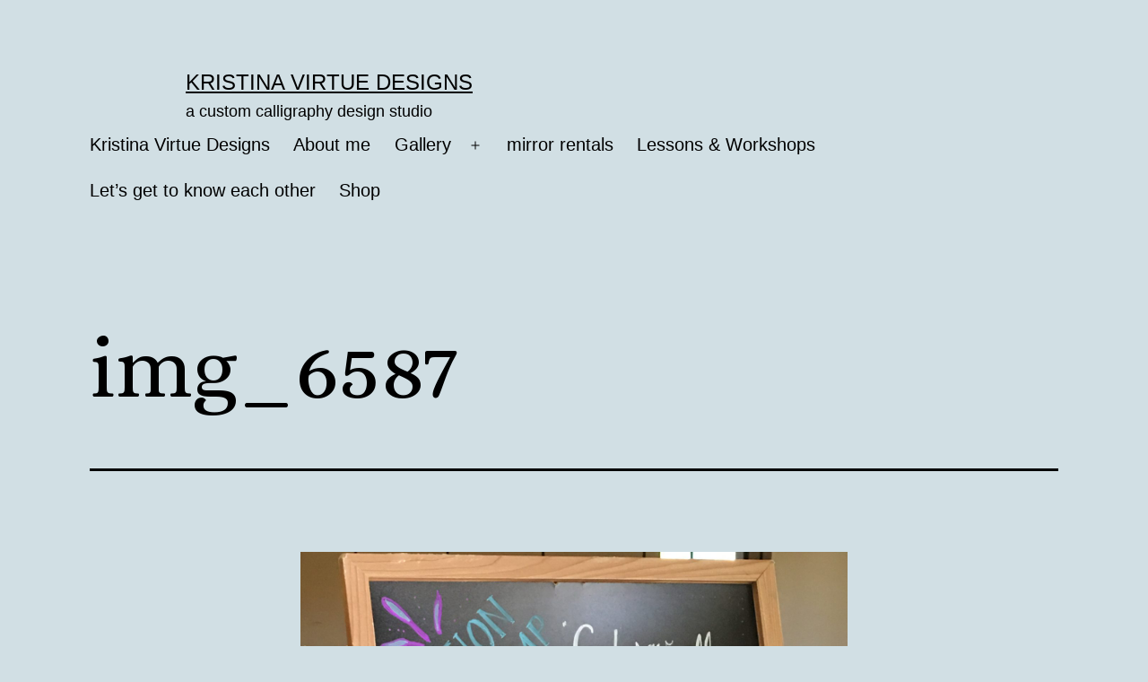

--- FILE ---
content_type: text/html; charset=UTF-8
request_url: https://kristinavirtuedesigns.com/samples/work-inspired-by-the-bible/img_6587/
body_size: 9313
content:
<!doctype html>
<html lang="en-US"
	prefix="og: https://ogp.me/ns#"  >
<head>
	<meta charset="UTF-8" />
	<meta name="viewport" content="width=device-width, initial-scale=1" />
	<title>IMG_6587 | Kristina Virtue Designs</title>

		<!-- All in One SEO 4.0.18 -->
		<meta property="og:site_name" content="Kristina Virtue Designs | a custom calligraphy design studio" />
		<meta property="og:type" content="article" />
		<meta property="og:title" content="IMG_6587 | Kristina Virtue Designs" />
		<meta property="article:published_time" content="2021-01-29T07:00:25Z" />
		<meta property="article:modified_time" content="2021-01-29T07:00:25Z" />
		<meta property="twitter:card" content="summary" />
		<meta property="twitter:domain" content="kristinavirtuedesigns.com" />
		<meta property="twitter:title" content="IMG_6587 | Kristina Virtue Designs" />
		<meta name="google" content="nositelinkssearchbox" />
		<script type="application/ld+json" class="aioseo-schema">
			{"@context":"https:\/\/schema.org","@graph":[{"@type":"WebSite","@id":"https:\/\/kristinavirtuedesigns.com\/#website","url":"https:\/\/kristinavirtuedesigns.com\/","name":"Kristina Virtue Designs","description":"a custom calligraphy design studio","publisher":{"@id":"https:\/\/kristinavirtuedesigns.com\/#organization"}},{"@type":"Organization","@id":"https:\/\/kristinavirtuedesigns.com\/#organization","name":"Kristina Virtue Designs","url":"https:\/\/kristinavirtuedesigns.com\/"},{"@type":"BreadcrumbList","@id":"https:\/\/kristinavirtuedesigns.com\/samples\/work-inspired-by-the-bible\/img_6587\/#breadcrumblist","itemListElement":[{"@type":"ListItem","@id":"https:\/\/kristinavirtuedesigns.com\/#listItem","position":"1","item":{"@id":"https:\/\/kristinavirtuedesigns.com\/#item","name":"Home","description":"Custom wedding calligraphy, including invitations, envelope addressing, and place cards, corporate calligraphy and personalization for holidays and events.","url":"https:\/\/kristinavirtuedesigns.com\/"},"nextItem":"https:\/\/kristinavirtuedesigns.com\/samples\/work-inspired-by-the-bible\/img_6587\/#listItem"},{"@type":"ListItem","@id":"https:\/\/kristinavirtuedesigns.com\/samples\/work-inspired-by-the-bible\/img_6587\/#listItem","position":"2","item":{"@id":"https:\/\/kristinavirtuedesigns.com\/samples\/work-inspired-by-the-bible\/img_6587\/#item","name":"IMG_6587","url":"https:\/\/kristinavirtuedesigns.com\/samples\/work-inspired-by-the-bible\/img_6587\/"},"previousItem":"https:\/\/kristinavirtuedesigns.com\/#listItem"}]},{"@type":"Person","@id":"https:\/\/kristinavirtuedesigns.com\/author\/kvdadmin\/#author","url":"https:\/\/kristinavirtuedesigns.com\/author\/kvdadmin\/","name":"KVDAdmin","image":{"@type":"ImageObject","@id":"https:\/\/kristinavirtuedesigns.com\/samples\/work-inspired-by-the-bible\/img_6587\/#authorImage","url":"https:\/\/secure.gravatar.com\/avatar\/ba1c306f5c7350dfa011ee117bf18cc9?s=96&d=mm&r=g","width":"96","height":"96","caption":"KVDAdmin"}},{"@type":"ItemPage","@id":"https:\/\/kristinavirtuedesigns.com\/samples\/work-inspired-by-the-bible\/img_6587\/#itempage","url":"https:\/\/kristinavirtuedesigns.com\/samples\/work-inspired-by-the-bible\/img_6587\/","name":"IMG_6587 | Kristina Virtue Designs","inLanguage":"en-US","isPartOf":{"@id":"https:\/\/kristinavirtuedesigns.com\/#website"},"breadcrumb":{"@id":"https:\/\/kristinavirtuedesigns.com\/samples\/work-inspired-by-the-bible\/img_6587\/#breadcrumblist"},"datePublished":"2021-01-29T07:00:25+00:00","dateModified":"2021-01-29T07:00:25+00:00"}]}
		</script>
		<!-- All in One SEO -->

<link rel='dns-prefetch' href='//fonts.googleapis.com' />
<link rel='dns-prefetch' href='//s.w.org' />
<link rel="alternate" type="application/rss+xml" title="Kristina Virtue Designs &raquo; Feed" href="https://kristinavirtuedesigns.com/feed/" />
<link rel="alternate" type="application/rss+xml" title="Kristina Virtue Designs &raquo; Comments Feed" href="https://kristinavirtuedesigns.com/comments/feed/" />
<link rel="alternate" type="application/rss+xml" title="Kristina Virtue Designs &raquo; IMG_6587 Comments Feed" href="https://kristinavirtuedesigns.com/samples/work-inspired-by-the-bible/img_6587/feed/" />
		<script>
			window._wpemojiSettings = {"baseUrl":"https:\/\/s.w.org\/images\/core\/emoji\/13.0.1\/72x72\/","ext":".png","svgUrl":"https:\/\/s.w.org\/images\/core\/emoji\/13.0.1\/svg\/","svgExt":".svg","source":{"concatemoji":"https:\/\/kristinavirtuedesigns.com\/wp-includes\/js\/wp-emoji-release.min.js?ver=5.6.16"}};
			!function(e,a,t){var n,r,o,i=a.createElement("canvas"),p=i.getContext&&i.getContext("2d");function s(e,t){var a=String.fromCharCode;p.clearRect(0,0,i.width,i.height),p.fillText(a.apply(this,e),0,0);e=i.toDataURL();return p.clearRect(0,0,i.width,i.height),p.fillText(a.apply(this,t),0,0),e===i.toDataURL()}function c(e){var t=a.createElement("script");t.src=e,t.defer=t.type="text/javascript",a.getElementsByTagName("head")[0].appendChild(t)}for(o=Array("flag","emoji"),t.supports={everything:!0,everythingExceptFlag:!0},r=0;r<o.length;r++)t.supports[o[r]]=function(e){if(!p||!p.fillText)return!1;switch(p.textBaseline="top",p.font="600 32px Arial",e){case"flag":return s([127987,65039,8205,9895,65039],[127987,65039,8203,9895,65039])?!1:!s([55356,56826,55356,56819],[55356,56826,8203,55356,56819])&&!s([55356,57332,56128,56423,56128,56418,56128,56421,56128,56430,56128,56423,56128,56447],[55356,57332,8203,56128,56423,8203,56128,56418,8203,56128,56421,8203,56128,56430,8203,56128,56423,8203,56128,56447]);case"emoji":return!s([55357,56424,8205,55356,57212],[55357,56424,8203,55356,57212])}return!1}(o[r]),t.supports.everything=t.supports.everything&&t.supports[o[r]],"flag"!==o[r]&&(t.supports.everythingExceptFlag=t.supports.everythingExceptFlag&&t.supports[o[r]]);t.supports.everythingExceptFlag=t.supports.everythingExceptFlag&&!t.supports.flag,t.DOMReady=!1,t.readyCallback=function(){t.DOMReady=!0},t.supports.everything||(n=function(){t.readyCallback()},a.addEventListener?(a.addEventListener("DOMContentLoaded",n,!1),e.addEventListener("load",n,!1)):(e.attachEvent("onload",n),a.attachEvent("onreadystatechange",function(){"complete"===a.readyState&&t.readyCallback()})),(n=t.source||{}).concatemoji?c(n.concatemoji):n.wpemoji&&n.twemoji&&(c(n.twemoji),c(n.wpemoji)))}(window,document,window._wpemojiSettings);
		</script>
		<style>
img.wp-smiley,
img.emoji {
	display: inline !important;
	border: none !important;
	box-shadow: none !important;
	height: 1em !important;
	width: 1em !important;
	margin: 0 .07em !important;
	vertical-align: -0.1em !important;
	background: none !important;
	padding: 0 !important;
}
</style>
	<link rel='stylesheet' id='sb_instagram_styles-css'  href='https://kristinavirtuedesigns.com/wp-content/plugins/instagram-feed/css/sbi-styles.min.css?ver=2.9' media='all' />
<link rel='stylesheet' id='wp-block-library-css'  href='https://kristinavirtuedesigns.com/wp-content/plugins/gutenberg/build/block-library/style.css?ver=1611812714' media='all' />
<link rel='stylesheet' id='wp-block-library-theme-css'  href='https://kristinavirtuedesigns.com/wp-content/plugins/gutenberg/build/block-library/theme.css?ver=1611812714' media='all' />
<link rel='stylesheet' id='fontawesome-free-css'  href='https://kristinavirtuedesigns.com/wp-content/plugins/getwid/vendors/fontawesome-free/css/all.min.css?ver=5.5.0' media='all' />
<link rel='stylesheet' id='slick-css'  href='https://kristinavirtuedesigns.com/wp-content/plugins/getwid/vendors/slick/slick/slick.min.css?ver=1.9.0' media='all' />
<link rel='stylesheet' id='slick-theme-css'  href='https://kristinavirtuedesigns.com/wp-content/plugins/getwid/vendors/slick/slick/slick-theme.min.css?ver=1.9.0' media='all' />
<link rel='stylesheet' id='magnific-popup-css'  href='https://kristinavirtuedesigns.com/wp-content/plugins/getwid/vendors/magnific-popup/magnific-popup.min.css?ver=1.1.0' media='all' />
<link rel='stylesheet' id='getwid-blocks-css'  href='https://kristinavirtuedesigns.com/wp-content/plugins/getwid/assets/css/blocks.style.css?ver=1.6.11' media='all' />
<style id='getwid-blocks-inline-css'>
.wp-block-getwid-section .wp-block-getwid-section__wrapper .wp-block-getwid-section__inner-wrapper{max-width: 750px;}
</style>
<link rel='stylesheet' id='contact-form-7-css'  href='https://kristinavirtuedesigns.com/wp-content/plugins/contact-form-7/includes/css/styles.css?ver=5.3.2' media='all' />
<link rel='stylesheet' id='tt-easy-google-fonts-css'  href='https://fonts.googleapis.com/css?family=Alice%3Aregular%7CPoppins%3A300%7CGilda+Display%3Aregular%7CLily+Script+One%3Aregular%7CGentium+Book+Basic%3Aregular&#038;subset=latin%2Call&#038;ver=5.6.16' media='all' />
<link rel='stylesheet' id='twenty-twenty-one-style-css'  href='https://kristinavirtuedesigns.com/wp-content/themes/twentytwentyone/style.css?ver=1.1' media='all' />
<style id='twenty-twenty-one-style-inline-css'>
:root{--global--color-background: #d1dfe4;--global--color-primary: #000;--global--color-secondary: #000;--button--color-background: #000;--button--color-text-hover: #000;}
</style>
<link rel='stylesheet' id='twenty-twenty-one-print-style-css'  href='https://kristinavirtuedesigns.com/wp-content/themes/twentytwentyone/assets/css/print.css?ver=1.1' media='print' />
<script src='https://kristinavirtuedesigns.com/wp-includes/js/jquery/jquery.min.js?ver=3.5.1' id='jquery-core-js'></script>
<script src='https://kristinavirtuedesigns.com/wp-includes/js/jquery/jquery-migrate.min.js?ver=3.3.2' id='jquery-migrate-js'></script>
<link rel="https://api.w.org/" href="https://kristinavirtuedesigns.com/wp-json/" /><link rel="alternate" type="application/json" href="https://kristinavirtuedesigns.com/wp-json/wp/v2/media/908" /><link rel="EditURI" type="application/rsd+xml" title="RSD" href="https://kristinavirtuedesigns.com/xmlrpc.php?rsd" />
<link rel="wlwmanifest" type="application/wlwmanifest+xml" href="https://kristinavirtuedesigns.com/wp-includes/wlwmanifest.xml" /> 
<meta name="generator" content="WordPress 5.6.16" />
<link rel='shortlink' href='https://kristinavirtuedesigns.com/?p=908' />
<link rel="alternate" type="application/json+oembed" href="https://kristinavirtuedesigns.com/wp-json/oembed/1.0/embed?url=https%3A%2F%2Fkristinavirtuedesigns.com%2Fsamples%2Fwork-inspired-by-the-bible%2Fimg_6587%2F" />
<link rel="alternate" type="text/xml+oembed" href="https://kristinavirtuedesigns.com/wp-json/oembed/1.0/embed?url=https%3A%2F%2Fkristinavirtuedesigns.com%2Fsamples%2Fwork-inspired-by-the-bible%2Fimg_6587%2F&#038;format=xml" />
<script type="text/javascript">
(function(url){
	if(/(?:Chrome\/26\.0\.1410\.63 Safari\/537\.31|WordfenceTestMonBot)/.test(navigator.userAgent)){ return; }
	var addEvent = function(evt, handler) {
		if (window.addEventListener) {
			document.addEventListener(evt, handler, false);
		} else if (window.attachEvent) {
			document.attachEvent('on' + evt, handler);
		}
	};
	var removeEvent = function(evt, handler) {
		if (window.removeEventListener) {
			document.removeEventListener(evt, handler, false);
		} else if (window.detachEvent) {
			document.detachEvent('on' + evt, handler);
		}
	};
	var evts = 'contextmenu dblclick drag dragend dragenter dragleave dragover dragstart drop keydown keypress keyup mousedown mousemove mouseout mouseover mouseup mousewheel scroll'.split(' ');
	var logHuman = function() {
		if (window.wfLogHumanRan) { return; }
		window.wfLogHumanRan = true;
		var wfscr = document.createElement('script');
		wfscr.type = 'text/javascript';
		wfscr.async = true;
		wfscr.src = url + '&r=' + Math.random();
		(document.getElementsByTagName('head')[0]||document.getElementsByTagName('body')[0]).appendChild(wfscr);
		for (var i = 0; i < evts.length; i++) {
			removeEvent(evts[i], logHuman);
		}
	};
	for (var i = 0; i < evts.length; i++) {
		addEvent(evts[i], logHuman);
	}
})('//kristinavirtuedesigns.com/?wordfence_lh=1&hid=F9EF4E0C31F91884EE179349FA7BCEDB');
</script><style id="custom-background-css">
body.custom-background { background-color: #d1dfe4; }
</style>
	<link rel="icon" href="https://kristinavirtuedesigns.com/wp-content/uploads/2021/01/cropped-IMG_E2774-scaled-2-32x32.jpg" sizes="32x32" />
<link rel="icon" href="https://kristinavirtuedesigns.com/wp-content/uploads/2021/01/cropped-IMG_E2774-scaled-2-192x192.jpg" sizes="192x192" />
<link rel="apple-touch-icon" href="https://kristinavirtuedesigns.com/wp-content/uploads/2021/01/cropped-IMG_E2774-scaled-2-180x180.jpg" />
<meta name="msapplication-TileImage" content="https://kristinavirtuedesigns.com/wp-content/uploads/2021/01/cropped-IMG_E2774-scaled-2-270x270.jpg" />
<style id="tt-easy-google-font-styles" type="text/css">p { font-family: 'Palatino Linotype'; font-style: normal; font-weight: 400; margin-left: 107px; text-decoration: none; text-transform: none; }
h1 { display: block; color: #727272; font-family: 'Alice'; font-style: normal; font-weight: 400; text-decoration: none; text-transform: lowercase; }
h2 { color: #c6c6c6; }
h3 { font-family: 'Poppins'; font-style: normal; font-weight: 300; }
h4 { }
h5 { font-family: 'Gilda Display'; font-style: normal; font-weight: 400; }
h6 { font-family: 'Lily Script One'; font-style: normal; font-weight: 400; }
</style></head>

<body class="attachment attachment-template-default attachmentid-908 attachment-jpeg custom-background wp-embed-responsive is-light-theme no-js singular has-main-navigation">
<div id="page" class="site">
	<a class="skip-link screen-reader-text" href="#content">Skip to content</a>

	
<header id="masthead" class="site-header has-title-and-tagline has-menu" role="banner">

	

<div class="site-branding">

	
						<p class="site-title"><a href="https://kristinavirtuedesigns.com/">Kristina Virtue Designs</a></p>
			
			<p class="site-description">
			a custom calligraphy design studio		</p>
	</div><!-- .site-branding -->
	
	<nav id="site-navigation" class="primary-navigation" role="navigation" aria-label="Primary menu">
		<div class="menu-button-container">
			<button id="primary-mobile-menu" class="button" aria-controls="primary-menu-list" aria-expanded="false">
				<span class="dropdown-icon open">Menu					<svg class="svg-icon" width="24" height="24" aria-hidden="true" role="img" focusable="false" viewBox="0 0 24 24" fill="none" xmlns="http://www.w3.org/2000/svg"><path fill-rule="evenodd" clip-rule="evenodd" d="M4.5 6H19.5V7.5H4.5V6ZM4.5 12H19.5V13.5H4.5V12ZM19.5 18H4.5V19.5H19.5V18Z" fill="currentColor"/></svg>				</span>
				<span class="dropdown-icon close">Close					<svg class="svg-icon" width="24" height="24" aria-hidden="true" role="img" focusable="false" viewBox="0 0 24 24" fill="none" xmlns="http://www.w3.org/2000/svg"><path fill-rule="evenodd" clip-rule="evenodd" d="M12 10.9394L5.53033 4.46973L4.46967 5.53039L10.9393 12.0001L4.46967 18.4697L5.53033 19.5304L12 13.0607L18.4697 19.5304L19.5303 18.4697L13.0607 12.0001L19.5303 5.53039L18.4697 4.46973L12 10.9394Z" fill="currentColor"/></svg>				</span>
			</button><!-- #primary-mobile-menu -->
		</div><!-- .menu-button-container -->
		<div class="primary-menu-container"><ul id="primary-menu-list" class="menu-wrapper"><li id="menu-item-829" class="menu-item menu-item-type-post_type menu-item-object-page menu-item-home menu-item-829"><a href="https://kristinavirtuedesigns.com/">Kristina Virtue Designs</a></li>
<li id="menu-item-830" class="menu-item menu-item-type-post_type menu-item-object-page menu-item-830"><a href="https://kristinavirtuedesigns.com/about-me/">About me</a></li>
<li id="menu-item-793" class="menu-item menu-item-type-post_type menu-item-object-page menu-item-has-children menu-item-793"><a href="https://kristinavirtuedesigns.com/samples/">Gallery</a><button class="sub-menu-toggle" aria-expanded="false" onClick="twentytwentyoneExpandSubMenu(this)"><span class="icon-plus"><svg class="svg-icon" width="18" height="18" aria-hidden="true" role="img" focusable="false" viewBox="0 0 24 24" fill="none" xmlns="http://www.w3.org/2000/svg"><path fill-rule="evenodd" clip-rule="evenodd" d="M18 11.2h-5.2V6h-1.6v5.2H6v1.6h5.2V18h1.6v-5.2H18z" fill="currentColor"/></svg></span><span class="icon-minus"><svg class="svg-icon" width="18" height="18" aria-hidden="true" role="img" focusable="false" viewBox="0 0 24 24" fill="none" xmlns="http://www.w3.org/2000/svg"><path fill-rule="evenodd" clip-rule="evenodd" d="M6 11h12v2H6z" fill="currentColor"/></svg></span><span class="screen-reader-text">Open menu</span></button>
<ul class="sub-menu">
	<li id="menu-item-1095" class="menu-item menu-item-type-post_type menu-item-object-page menu-item-1095"><a href="https://kristinavirtuedesigns.com/samples/calligraphy-on-so-many-differerent-surfaces/">Calligraphy everywhere</a></li>
	<li id="menu-item-1097" class="menu-item menu-item-type-post_type menu-item-object-page menu-item-1097"><a href="https://kristinavirtuedesigns.com/samples/wedding-shower-styles/">wedding &#038; shower ideas</a></li>
	<li id="menu-item-1096" class="menu-item menu-item-type-post_type menu-item-object-page menu-item-1096"><a href="https://kristinavirtuedesigns.com/samples/chalkboard-samples/">chalkboard samples</a></li>
	<li id="menu-item-1185" class="menu-item menu-item-type-post_type menu-item-object-page menu-item-1185"><a href="https://kristinavirtuedesigns.com/samples/styles-of-writing/">Styles of Writing</a></li>
	<li id="menu-item-1094" class="menu-item menu-item-type-post_type menu-item-object-page menu-item-1094"><a href="https://kristinavirtuedesigns.com/samples/work-inspired-by-the-bible/">Faith based work</a></li>
</ul>
</li>
<li id="menu-item-1304" class="menu-item menu-item-type-post_type menu-item-object-page menu-item-1304"><a href="https://kristinavirtuedesigns.com/mirror-rentals-wedding/">mirror rentals</a></li>
<li id="menu-item-792" class="menu-item menu-item-type-post_type menu-item-object-page menu-item-792"><a href="https://kristinavirtuedesigns.com/learn_calligraphy/">Lessons &#038; Workshops</a></li>
<li id="menu-item-832" class="menu-item menu-item-type-post_type menu-item-object-page menu-item-832"><a href="https://kristinavirtuedesigns.com/contact/">Let’s get to know each other</a></li>
<li id="menu-item-1240" class="menu-item menu-item-type-post_type menu-item-object-page menu-item-1240"><a href="https://kristinavirtuedesigns.com/shop/">Shop</a></li>
</ul></div>	</nav><!-- #site-navigation -->

</header><!-- #masthead -->

	<div id="content" class="site-content">
		<div id="primary" class="content-area">
			<main id="main" class="site-main" role="main">
	<article id="post-908" class="post-908 attachment type-attachment status-inherit hentry entry">
		<header class="entry-header alignwide">
			<h1 class="entry-title">IMG_6587</h1>		</header><!-- .entry-header -->

		<div class="entry-content">
			<figure class="wp-block-image">
				<img width="1920" height="2560" src="https://kristinavirtuedesigns.com/wp-content/uploads/2021/01/IMG_6587-scaled.jpg" class="attachment-full size-full" alt="" loading="lazy" srcset="https://kristinavirtuedesigns.com/wp-content/uploads/2021/01/IMG_6587-scaled.jpg 1920w, https://kristinavirtuedesigns.com/wp-content/uploads/2021/01/IMG_6587-225x300.jpg 225w, https://kristinavirtuedesigns.com/wp-content/uploads/2021/01/IMG_6587-768x1024.jpg 768w, https://kristinavirtuedesigns.com/wp-content/uploads/2021/01/IMG_6587-1152x1536.jpg 1152w, https://kristinavirtuedesigns.com/wp-content/uploads/2021/01/IMG_6587-1536x2048.jpg 1536w, https://kristinavirtuedesigns.com/wp-content/uploads/2021/01/IMG_6587-1568x2091.jpg 1568w" sizes="(max-width: 1920px) 100vw, 1920px" style="width:100%;height:133.33%;max-width:1920px;" />
							</figure><!-- .wp-block-image -->

					</div><!-- .entry-content -->

		<footer class="entry-footer default-max-width">
			<span class="posted-on">Published in <a href="https://kristinavirtuedesigns.com/samples/work-inspired-by-the-bible/">Faith based work</a></span><span class="full-size-link"><span class="screen-reader-text">Full size</span><a href="https://kristinavirtuedesigns.com/wp-content/uploads/2021/01/IMG_6587-scaled.jpg">1920 &times; 2560</a></span>		</footer><!-- .entry-footer -->
	</article><!-- #post-908 -->
	
<div id="comments" class="comments-area default-max-width show-avatars">

	
		<div id="respond" class="comment-respond">
		<h2 id="reply-title" class="comment-reply-title">Leave a comment <small><a rel="nofollow" id="cancel-comment-reply-link" href="/samples/work-inspired-by-the-bible/img_6587/#respond" style="display:none;">Cancel reply</a></small></h2><p class="must-log-in">You must be <a href="https://kristinavirtuedesigns.com/wp-login.php?redirect_to=https%3A%2F%2Fkristinavirtuedesigns.com%2Fsamples%2Fwork-inspired-by-the-bible%2Fimg_6587%2F">logged in</a> to post a comment.</p>	</div><!-- #respond -->
	
</div><!-- #comments -->
			</main><!-- #main -->
		</div><!-- #primary -->
	</div><!-- #content -->

	
	<aside class="widget-area">
		<section id="block-3" class="widget widget_block"></section><section id="pages-3" class="widget widget_pages"><h2 class="widget-title">Pages</h2><nav role="navigation" aria-label="Pages">
			<ul>
				<li class="page_item page-item-68 page_item_has_children current_page_ancestor"><a href="https://kristinavirtuedesigns.com/samples/">Gallery</a>
<ul class='children'>
	<li class="page_item page-item-1157"><a href="https://kristinavirtuedesigns.com/samples/styles-of-writing/">Styles of Writing</a></li>
	<li class="page_item page-item-847"><a href="https://kristinavirtuedesigns.com/samples/wedding-shower-styles/">wedding &#038; shower ideas</a></li>
	<li class="page_item page-item-858"><a href="https://kristinavirtuedesigns.com/samples/chalkboard-samples/">chalkboard samples</a></li>
	<li class="page_item page-item-880"><a href="https://kristinavirtuedesigns.com/samples/calligraphy-on-so-many-differerent-surfaces/">Calligraphy everywhere</a></li>
	<li class="page_item page-item-905 current_page_ancestor current_page_parent"><a href="https://kristinavirtuedesigns.com/samples/work-inspired-by-the-bible/">Faith based work</a></li>
</ul>
</li>
<li class="page_item page-item-562"><a href="https://kristinavirtuedesigns.com/learn_calligraphy/">Lessons &#038; Workshops</a></li>
<li class="page_item page-item-18"><a href="https://kristinavirtuedesigns.com/contact/">Let&#8217;s get to know each other</a></li>
<li class="page_item page-item-1299"><a href="https://kristinavirtuedesigns.com/mirror-rentals-wedding/">mirror rentals</a></li>
<li class="page_item page-item-1206"><a href="https://kristinavirtuedesigns.com/shop/">Shop</a></li>
<li class="page_item page-item-808"><a href="https://kristinavirtuedesigns.com/">Kristina Virtue Designs</a></li>
<li class="page_item page-item-759"><a href="https://kristinavirtuedesigns.com/about-me/">About me</a></li>
			</ul>

			</nav></section><section id="block-5" class="widget widget_block"></section>	</aside><!-- .widget-area -->


	<footer id="colophon" class="site-footer" role="contentinfo">

					<nav aria-label="Secondary menu" class="footer-navigation">
				<ul class="footer-navigation-wrapper">
					<li id="menu-item-32" class="menu-item menu-item-type-custom menu-item-object-custom menu-item-32"><a href="https://www.facebook.com/kvirtuedesigns"><svg class="svg-icon" width="24" height="24" aria-hidden="true" role="img" focusable="false" width="24" height="24" viewBox="0 0 24 24" version="1.1" xmlns="http://www.w3.org/2000/svg"><path d="M12 2C6.5 2 2 6.5 2 12c0 5 3.7 9.1 8.4 9.9v-7H7.9V12h2.5V9.8c0-2.5 1.5-3.9 3.8-3.9 1.1 0 2.2.2 2.2.2v2.5h-1.3c-1.2 0-1.6.8-1.6 1.6V12h2.8l-.4 2.9h-2.3v7C18.3 21.1 22 17 22 12c0-5.5-4.5-10-10-10z"></path></svg><span class="screen-reader-text">Facebook</a></li>
<li id="menu-item-34" class="menu-item menu-item-type-custom menu-item-object-custom menu-item-34"><a href="https://www.instagram.com/kristinavirtuedesigns"><svg class="svg-icon" width="24" height="24" aria-hidden="true" role="img" focusable="false" width="24" height="24" viewBox="0 0 24 24" version="1.1" xmlns="http://www.w3.org/2000/svg"><path d="M12,4.622c2.403,0,2.688,0.009,3.637,0.052c0.877,0.04,1.354,0.187,1.671,0.31c0.42,0.163,0.72,0.358,1.035,0.673 c0.315,0.315,0.51,0.615,0.673,1.035c0.123,0.317,0.27,0.794,0.31,1.671c0.043,0.949,0.052,1.234,0.052,3.637 s-0.009,2.688-0.052,3.637c-0.04,0.877-0.187,1.354-0.31,1.671c-0.163,0.42-0.358,0.72-0.673,1.035 c-0.315,0.315-0.615,0.51-1.035,0.673c-0.317,0.123-0.794,0.27-1.671,0.31c-0.949,0.043-1.233,0.052-3.637,0.052 s-2.688-0.009-3.637-0.052c-0.877-0.04-1.354-0.187-1.671-0.31c-0.42-0.163-0.72-0.358-1.035-0.673 c-0.315-0.315-0.51-0.615-0.673-1.035c-0.123-0.317-0.27-0.794-0.31-1.671C4.631,14.688,4.622,14.403,4.622,12 s0.009-2.688,0.052-3.637c0.04-0.877,0.187-1.354,0.31-1.671c0.163-0.42,0.358-0.72,0.673-1.035 c0.315-0.315,0.615-0.51,1.035-0.673c0.317-0.123,0.794-0.27,1.671-0.31C9.312,4.631,9.597,4.622,12,4.622 M12,3 C9.556,3,9.249,3.01,8.289,3.054C7.331,3.098,6.677,3.25,6.105,3.472C5.513,3.702,5.011,4.01,4.511,4.511 c-0.5,0.5-0.808,1.002-1.038,1.594C3.25,6.677,3.098,7.331,3.054,8.289C3.01,9.249,3,9.556,3,12c0,2.444,0.01,2.751,0.054,3.711 c0.044,0.958,0.196,1.612,0.418,2.185c0.23,0.592,0.538,1.094,1.038,1.594c0.5,0.5,1.002,0.808,1.594,1.038 c0.572,0.222,1.227,0.375,2.185,0.418C9.249,20.99,9.556,21,12,21s2.751-0.01,3.711-0.054c0.958-0.044,1.612-0.196,2.185-0.418 c0.592-0.23,1.094-0.538,1.594-1.038c0.5-0.5,0.808-1.002,1.038-1.594c0.222-0.572,0.375-1.227,0.418-2.185 C20.99,14.751,21,14.444,21,12s-0.01-2.751-0.054-3.711c-0.044-0.958-0.196-1.612-0.418-2.185c-0.23-0.592-0.538-1.094-1.038-1.594 c-0.5-0.5-1.002-0.808-1.594-1.038c-0.572-0.222-1.227-0.375-2.185-0.418C14.751,3.01,14.444,3,12,3L12,3z M12,7.378 c-2.552,0-4.622,2.069-4.622,4.622S9.448,16.622,12,16.622s4.622-2.069,4.622-4.622S14.552,7.378,12,7.378z M12,15 c-1.657,0-3-1.343-3-3s1.343-3,3-3s3,1.343,3,3S13.657,15,12,15z M16.804,6.116c-0.596,0-1.08,0.484-1.08,1.08 s0.484,1.08,1.08,1.08c0.596,0,1.08-0.484,1.08-1.08S17.401,6.116,16.804,6.116z"></path></svg><span class="screen-reader-text">Instagram</a></li>
<li id="menu-item-35" class="menu-item menu-item-type-custom menu-item-object-custom menu-item-35"><a href="http://kristina@kristinavirtuedesigns.com"><span>Email</a></li>
<li id="menu-item-87" class="menu-item menu-item-type-custom menu-item-object-custom menu-item-87"><a href="https://www.etsy.com/shop/kvirtuedesigns"><svg class="svg-icon" width="24" height="24" aria-hidden="true" role="img" focusable="false" width="24" height="24" viewBox="0 0 24 24" version="1.1" xmlns="http://www.w3.org/2000/svg"><path d="M9.16033,4.038c0-.27174.02717-.43478.48913-.43478h6.22283c1.087,0,1.68478.92391,2.11957,2.663l.35326,1.38587h1.05978C19.59511,3.712,19.75815,2,19.75815,2s-2.663.29891-4.23913.29891h-7.962L3.29076,2.163v1.1413L4.731,3.57609c1.00543.19022,1.25.40761,1.33152,1.33152,0,0,.08152,2.71739.08152,7.20109s-.08152,7.17391-.08152,7.17391c0,.81522-.32609,1.11413-1.33152,1.30435l-1.44022.27174V22l4.2663-.13587h7.11957c1.60326,0,5.32609.13587,5.32609.13587.08152-.97826.625-5.40761.70652-5.89674H19.7038L18.644,18.52174c-.84239,1.90217-2.06522,2.038-3.42391,2.038H11.1712c-1.3587,0-2.01087-.54348-2.01087-1.712V12.65217s3.0163,0,3.99457.08152c.76087.05435,1.22283.27174,1.46739,1.33152l.32609,1.413h1.16848l-.08152-3.55978.163-3.587H15.02989l-.38043,1.57609c-.24457,1.03261-.40761,1.22283-1.46739,1.33152-1.38587.13587-4.02174.1087-4.02174.1087Z"></path></svg><span class="screen-reader-text">Etsy</a></li>
				</ul><!-- .footer-navigation-wrapper -->
			</nav><!-- .footer-navigation -->
				<div class="site-info">
			<div class="site-name">
																						<a href="https://kristinavirtuedesigns.com/">Kristina Virtue Designs</a>
																		</div><!-- .site-name -->
			<div class="powered-by">
				Proudly powered by <a href="https://wordpress.org/">WordPress</a>.			</div><!-- .powered-by -->

		</div><!-- .site-info -->
	</footer><!-- #colophon -->

</div><!-- #page -->

<!-- Instagram Feed JS -->
<script type="text/javascript">
var sbiajaxurl = "https://kristinavirtuedesigns.com/wp-admin/admin-ajax.php";
</script>
<script>document.body.classList.remove("no-js");</script>	<script>
	if ( -1 !== navigator.userAgent.indexOf( 'MSIE' ) || -1 !== navigator.appVersion.indexOf( 'Trident/' ) ) {
		document.body.classList.add( 'is-IE' );
	}
	</script>
	<script id='getwid-blocks-frontend-js-js-extra'>
var Getwid = {"settings":{"date_time_utc":"2025-12-23 13:08:57","google_api_key":""},"ajax_url":"https:\/\/kristinavirtuedesigns.com\/wp-admin\/admin-ajax.php","nonces":{"recaptcha_v2_contact_form":"c5bb5f5e75"}};
</script>
<script src='https://kristinavirtuedesigns.com/wp-content/plugins/getwid/assets/js/frontend.blocks.js?ver=1.6.11' id='getwid-blocks-frontend-js-js'></script>
<script id='contact-form-7-js-extra'>
var wpcf7 = {"apiSettings":{"root":"https:\/\/kristinavirtuedesigns.com\/wp-json\/contact-form-7\/v1","namespace":"contact-form-7\/v1"}};
</script>
<script src='https://kristinavirtuedesigns.com/wp-content/plugins/contact-form-7/includes/js/scripts.js?ver=5.3.2' id='contact-form-7-js'></script>
<script src='https://kristinavirtuedesigns.com/wp-includes/js/comment-reply.min.js?ver=5.6.16' id='comment-reply-js'></script>
<script id='twenty-twenty-one-ie11-polyfills-js-after'>
( Element.prototype.matches && Element.prototype.closest && window.NodeList && NodeList.prototype.forEach ) || document.write( '<script src="https://kristinavirtuedesigns.com/wp-content/themes/twentytwentyone/assets/js/polyfills.js?ver=1.1"></scr' + 'ipt>' );
</script>
<script src='https://kristinavirtuedesigns.com/wp-content/themes/twentytwentyone/assets/js/primary-navigation.js?ver=1.1' id='twenty-twenty-one-primary-navigation-script-js'></script>
<script src='https://kristinavirtuedesigns.com/wp-content/themes/twentytwentyone/assets/js/responsive-embeds.js?ver=1.1' id='twenty-twenty-one-responsive-embeds-script-js'></script>
<script src='https://kristinavirtuedesigns.com/wp-includes/js/wp-embed.min.js?ver=5.6.16' id='wp-embed-js'></script>
	<script>
	/(trident|msie)/i.test(navigator.userAgent)&&document.getElementById&&window.addEventListener&&window.addEventListener("hashchange",(function(){var t,e=location.hash.substring(1);/^[A-z0-9_-]+$/.test(e)&&(t=document.getElementById(e))&&(/^(?:a|select|input|button|textarea)$/i.test(t.tagName)||(t.tabIndex=-1),t.focus())}),!1);
	</script>
	
</body>
</html>
